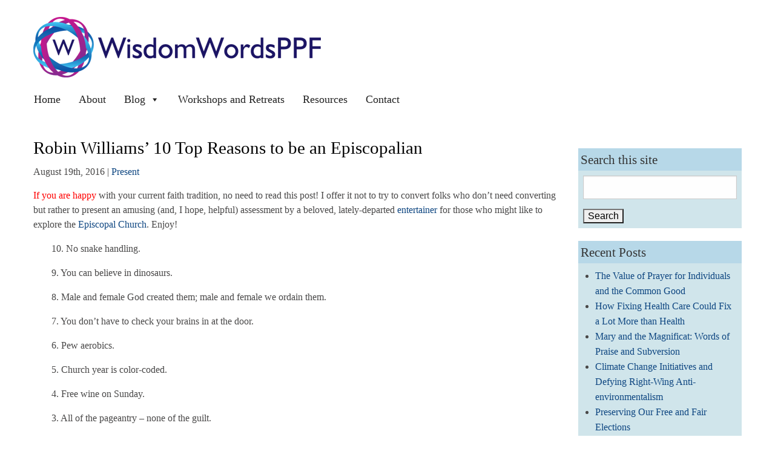

--- FILE ---
content_type: text/html; charset=UTF-8
request_url: https://www.wisdomwordsppf.org/2016/08/19/robin-williams-10-top-reasons-to-be-an-episcopalian/
body_size: 37080
content:
<!doctype html>
<html class="no-js" lang="en-US" >
<head>
	<meta charset="UTF-8">

	<title>Robin Williams’ 10 Top Reasons to be an Episcopalian - Wisdom Words</title>

	<!-- Mobile viewport optimized: j.mp/bplateviewport -->
	<meta name="viewport" content="width=device-width, initial-scale=1.0">

	<!-- Favicon and Feed -->
	<link rel="alternate" type="application/rss+xml" title="Wisdom Words Feed" href="https://www.wisdomwordsppf.org/feed/">
		
<meta name='robots' content='index, follow, max-image-preview:large, max-snippet:-1, max-video-preview:-1' />

	<!-- This site is optimized with the Yoast SEO plugin v26.7 - https://yoast.com/wordpress/plugins/seo/ -->
	<meta name="description" content="If you are happy with your current faith tradition, no need to read this post! I offer it not to try to convert folks who don’t need converting but rather" />
	<link rel="canonical" href="https://www.wisdomwordsppf.org/2016/08/19/robin-williams-10-top-reasons-to-be-an-episcopalian/" />
	<meta property="og:locale" content="en_US" />
	<meta property="og:type" content="article" />
	<meta property="og:title" content="Robin Williams’ 10 Top Reasons to be an Episcopalian - Wisdom Words" />
	<meta property="og:description" content="If you are happy with your current faith tradition, no need to read this post! I offer it not to try to convert folks who don’t need converting but rather" />
	<meta property="og:url" content="https://www.wisdomwordsppf.org/2016/08/19/robin-williams-10-top-reasons-to-be-an-episcopalian/" />
	<meta property="og:site_name" content="Wisdom Words" />
	<meta property="article:published_time" content="2016-08-19T10:00:59+00:00" />
	<meta name="author" content="Wisdom Words" />
	<meta name="twitter:card" content="summary_large_image" />
	<meta name="twitter:label1" content="Written by" />
	<meta name="twitter:data1" content="Wisdom Words" />
	<meta name="twitter:label2" content="Est. reading time" />
	<meta name="twitter:data2" content="1 minute" />
	<script type="application/ld+json" class="yoast-schema-graph">{"@context":"https://schema.org","@graph":[{"@type":"Article","@id":"https://www.wisdomwordsppf.org/2016/08/19/robin-williams-10-top-reasons-to-be-an-episcopalian/#article","isPartOf":{"@id":"https://www.wisdomwordsppf.org/2016/08/19/robin-williams-10-top-reasons-to-be-an-episcopalian/"},"author":{"name":"Wisdom Words","@id":"https://www.wisdomwordsppf.org/#/schema/person/f5a7aeeeaa604c14ba8e7a3e4de98069"},"headline":"Robin Williams’ 10 Top Reasons to be an Episcopalian","datePublished":"2016-08-19T10:00:59+00:00","mainEntityOfPage":{"@id":"https://www.wisdomwordsppf.org/2016/08/19/robin-williams-10-top-reasons-to-be-an-episcopalian/"},"wordCount":163,"keywords":["Episcopal Church","Robin Williams"],"articleSection":["Present"],"inLanguage":"en-US"},{"@type":"WebPage","@id":"https://www.wisdomwordsppf.org/2016/08/19/robin-williams-10-top-reasons-to-be-an-episcopalian/","url":"https://www.wisdomwordsppf.org/2016/08/19/robin-williams-10-top-reasons-to-be-an-episcopalian/","name":"Robin Williams’ 10 Top Reasons to be an Episcopalian - Wisdom Words","isPartOf":{"@id":"https://www.wisdomwordsppf.org/#website"},"datePublished":"2016-08-19T10:00:59+00:00","author":{"@id":"https://www.wisdomwordsppf.org/#/schema/person/f5a7aeeeaa604c14ba8e7a3e4de98069"},"description":"If you are happy with your current faith tradition, no need to read this post! I offer it not to try to convert folks who don’t need converting but rather","breadcrumb":{"@id":"https://www.wisdomwordsppf.org/2016/08/19/robin-williams-10-top-reasons-to-be-an-episcopalian/#breadcrumb"},"inLanguage":"en-US","potentialAction":[{"@type":"ReadAction","target":["https://www.wisdomwordsppf.org/2016/08/19/robin-williams-10-top-reasons-to-be-an-episcopalian/"]}]},{"@type":"BreadcrumbList","@id":"https://www.wisdomwordsppf.org/2016/08/19/robin-williams-10-top-reasons-to-be-an-episcopalian/#breadcrumb","itemListElement":[{"@type":"ListItem","position":1,"name":"Home","item":"https://www.wisdomwordsppf.org/"},{"@type":"ListItem","position":2,"name":"Blog","item":"https://www.wisdomwordsppf.org/blog/"},{"@type":"ListItem","position":3,"name":"Robin Williams’ 10 Top Reasons to be an Episcopalian"}]},{"@type":"WebSite","@id":"https://www.wisdomwordsppf.org/#website","url":"https://www.wisdomwordsppf.org/","name":"Wisdom Words","description":"Past, Present, Future","potentialAction":[{"@type":"SearchAction","target":{"@type":"EntryPoint","urlTemplate":"https://www.wisdomwordsppf.org/?s={search_term_string}"},"query-input":{"@type":"PropertyValueSpecification","valueRequired":true,"valueName":"search_term_string"}}],"inLanguage":"en-US"},{"@type":"Person","@id":"https://www.wisdomwordsppf.org/#/schema/person/f5a7aeeeaa604c14ba8e7a3e4de98069","name":"Wisdom Words","sameAs":["http://www.wisdomwordsppf.com"],"url":"https://www.wisdomwordsppf.org/author/valerie-abrahamsen/"}]}</script>
	<!-- / Yoast SEO plugin. -->


<link rel="alternate" type="application/rss+xml" title="Wisdom Words &raquo; Feed" href="https://www.wisdomwordsppf.org/feed/" />
<link rel="alternate" type="application/rss+xml" title="Wisdom Words &raquo; Comments Feed" href="https://www.wisdomwordsppf.org/comments/feed/" />
<link rel="alternate" title="oEmbed (JSON)" type="application/json+oembed" href="https://www.wisdomwordsppf.org/wp-json/oembed/1.0/embed?url=https%3A%2F%2Fwww.wisdomwordsppf.org%2F2016%2F08%2F19%2Frobin-williams-10-top-reasons-to-be-an-episcopalian%2F" />
<link rel="alternate" title="oEmbed (XML)" type="text/xml+oembed" href="https://www.wisdomwordsppf.org/wp-json/oembed/1.0/embed?url=https%3A%2F%2Fwww.wisdomwordsppf.org%2F2016%2F08%2F19%2Frobin-williams-10-top-reasons-to-be-an-episcopalian%2F&#038;format=xml" />
<style id='wp-img-auto-sizes-contain-inline-css' type='text/css'>
img:is([sizes=auto i],[sizes^="auto," i]){contain-intrinsic-size:3000px 1500px}
/*# sourceURL=wp-img-auto-sizes-contain-inline-css */
</style>
<link rel='stylesheet' id='dashicons-css' href='https://www.wisdomwordsppf.org/wp-includes/css/dashicons.min.css?ver=3d80c5e7962026e85f6a6da4453d5ee3' type='text/css' media='all' />
<link rel='stylesheet' id='post-views-counter-frontend-css' href='https://www.wisdomwordsppf.org/wp-content/plugins/post-views-counter/css/frontend.css?ver=1.7.0' type='text/css' media='all' />
<style id='wp-emoji-styles-inline-css' type='text/css'>

	img.wp-smiley, img.emoji {
		display: inline !important;
		border: none !important;
		box-shadow: none !important;
		height: 1em !important;
		width: 1em !important;
		margin: 0 0.07em !important;
		vertical-align: -0.1em !important;
		background: none !important;
		padding: 0 !important;
	}
/*# sourceURL=wp-emoji-styles-inline-css */
</style>
<style id='wp-block-library-inline-css' type='text/css'>
:root{--wp-block-synced-color:#7a00df;--wp-block-synced-color--rgb:122,0,223;--wp-bound-block-color:var(--wp-block-synced-color);--wp-editor-canvas-background:#ddd;--wp-admin-theme-color:#007cba;--wp-admin-theme-color--rgb:0,124,186;--wp-admin-theme-color-darker-10:#006ba1;--wp-admin-theme-color-darker-10--rgb:0,107,160.5;--wp-admin-theme-color-darker-20:#005a87;--wp-admin-theme-color-darker-20--rgb:0,90,135;--wp-admin-border-width-focus:2px}@media (min-resolution:192dpi){:root{--wp-admin-border-width-focus:1.5px}}.wp-element-button{cursor:pointer}:root .has-very-light-gray-background-color{background-color:#eee}:root .has-very-dark-gray-background-color{background-color:#313131}:root .has-very-light-gray-color{color:#eee}:root .has-very-dark-gray-color{color:#313131}:root .has-vivid-green-cyan-to-vivid-cyan-blue-gradient-background{background:linear-gradient(135deg,#00d084,#0693e3)}:root .has-purple-crush-gradient-background{background:linear-gradient(135deg,#34e2e4,#4721fb 50%,#ab1dfe)}:root .has-hazy-dawn-gradient-background{background:linear-gradient(135deg,#faaca8,#dad0ec)}:root .has-subdued-olive-gradient-background{background:linear-gradient(135deg,#fafae1,#67a671)}:root .has-atomic-cream-gradient-background{background:linear-gradient(135deg,#fdd79a,#004a59)}:root .has-nightshade-gradient-background{background:linear-gradient(135deg,#330968,#31cdcf)}:root .has-midnight-gradient-background{background:linear-gradient(135deg,#020381,#2874fc)}:root{--wp--preset--font-size--normal:16px;--wp--preset--font-size--huge:42px}.has-regular-font-size{font-size:1em}.has-larger-font-size{font-size:2.625em}.has-normal-font-size{font-size:var(--wp--preset--font-size--normal)}.has-huge-font-size{font-size:var(--wp--preset--font-size--huge)}.has-text-align-center{text-align:center}.has-text-align-left{text-align:left}.has-text-align-right{text-align:right}.has-fit-text{white-space:nowrap!important}#end-resizable-editor-section{display:none}.aligncenter{clear:both}.items-justified-left{justify-content:flex-start}.items-justified-center{justify-content:center}.items-justified-right{justify-content:flex-end}.items-justified-space-between{justify-content:space-between}.screen-reader-text{border:0;clip-path:inset(50%);height:1px;margin:-1px;overflow:hidden;padding:0;position:absolute;width:1px;word-wrap:normal!important}.screen-reader-text:focus{background-color:#ddd;clip-path:none;color:#444;display:block;font-size:1em;height:auto;left:5px;line-height:normal;padding:15px 23px 14px;text-decoration:none;top:5px;width:auto;z-index:100000}html :where(.has-border-color){border-style:solid}html :where([style*=border-top-color]){border-top-style:solid}html :where([style*=border-right-color]){border-right-style:solid}html :where([style*=border-bottom-color]){border-bottom-style:solid}html :where([style*=border-left-color]){border-left-style:solid}html :where([style*=border-width]){border-style:solid}html :where([style*=border-top-width]){border-top-style:solid}html :where([style*=border-right-width]){border-right-style:solid}html :where([style*=border-bottom-width]){border-bottom-style:solid}html :where([style*=border-left-width]){border-left-style:solid}html :where(img[class*=wp-image-]){height:auto;max-width:100%}:where(figure){margin:0 0 1em}html :where(.is-position-sticky){--wp-admin--admin-bar--position-offset:var(--wp-admin--admin-bar--height,0px)}@media screen and (max-width:600px){html :where(.is-position-sticky){--wp-admin--admin-bar--position-offset:0px}}

/*# sourceURL=wp-block-library-inline-css */
</style><style id='global-styles-inline-css' type='text/css'>
:root{--wp--preset--aspect-ratio--square: 1;--wp--preset--aspect-ratio--4-3: 4/3;--wp--preset--aspect-ratio--3-4: 3/4;--wp--preset--aspect-ratio--3-2: 3/2;--wp--preset--aspect-ratio--2-3: 2/3;--wp--preset--aspect-ratio--16-9: 16/9;--wp--preset--aspect-ratio--9-16: 9/16;--wp--preset--color--black: #000000;--wp--preset--color--cyan-bluish-gray: #abb8c3;--wp--preset--color--white: #ffffff;--wp--preset--color--pale-pink: #f78da7;--wp--preset--color--vivid-red: #cf2e2e;--wp--preset--color--luminous-vivid-orange: #ff6900;--wp--preset--color--luminous-vivid-amber: #fcb900;--wp--preset--color--light-green-cyan: #7bdcb5;--wp--preset--color--vivid-green-cyan: #00d084;--wp--preset--color--pale-cyan-blue: #8ed1fc;--wp--preset--color--vivid-cyan-blue: #0693e3;--wp--preset--color--vivid-purple: #9b51e0;--wp--preset--gradient--vivid-cyan-blue-to-vivid-purple: linear-gradient(135deg,rgb(6,147,227) 0%,rgb(155,81,224) 100%);--wp--preset--gradient--light-green-cyan-to-vivid-green-cyan: linear-gradient(135deg,rgb(122,220,180) 0%,rgb(0,208,130) 100%);--wp--preset--gradient--luminous-vivid-amber-to-luminous-vivid-orange: linear-gradient(135deg,rgb(252,185,0) 0%,rgb(255,105,0) 100%);--wp--preset--gradient--luminous-vivid-orange-to-vivid-red: linear-gradient(135deg,rgb(255,105,0) 0%,rgb(207,46,46) 100%);--wp--preset--gradient--very-light-gray-to-cyan-bluish-gray: linear-gradient(135deg,rgb(238,238,238) 0%,rgb(169,184,195) 100%);--wp--preset--gradient--cool-to-warm-spectrum: linear-gradient(135deg,rgb(74,234,220) 0%,rgb(151,120,209) 20%,rgb(207,42,186) 40%,rgb(238,44,130) 60%,rgb(251,105,98) 80%,rgb(254,248,76) 100%);--wp--preset--gradient--blush-light-purple: linear-gradient(135deg,rgb(255,206,236) 0%,rgb(152,150,240) 100%);--wp--preset--gradient--blush-bordeaux: linear-gradient(135deg,rgb(254,205,165) 0%,rgb(254,45,45) 50%,rgb(107,0,62) 100%);--wp--preset--gradient--luminous-dusk: linear-gradient(135deg,rgb(255,203,112) 0%,rgb(199,81,192) 50%,rgb(65,88,208) 100%);--wp--preset--gradient--pale-ocean: linear-gradient(135deg,rgb(255,245,203) 0%,rgb(182,227,212) 50%,rgb(51,167,181) 100%);--wp--preset--gradient--electric-grass: linear-gradient(135deg,rgb(202,248,128) 0%,rgb(113,206,126) 100%);--wp--preset--gradient--midnight: linear-gradient(135deg,rgb(2,3,129) 0%,rgb(40,116,252) 100%);--wp--preset--font-size--small: 13px;--wp--preset--font-size--medium: 20px;--wp--preset--font-size--large: 36px;--wp--preset--font-size--x-large: 42px;--wp--preset--spacing--20: 0.44rem;--wp--preset--spacing--30: 0.67rem;--wp--preset--spacing--40: 1rem;--wp--preset--spacing--50: 1.5rem;--wp--preset--spacing--60: 2.25rem;--wp--preset--spacing--70: 3.38rem;--wp--preset--spacing--80: 5.06rem;--wp--preset--shadow--natural: 6px 6px 9px rgba(0, 0, 0, 0.2);--wp--preset--shadow--deep: 12px 12px 50px rgba(0, 0, 0, 0.4);--wp--preset--shadow--sharp: 6px 6px 0px rgba(0, 0, 0, 0.2);--wp--preset--shadow--outlined: 6px 6px 0px -3px rgb(255, 255, 255), 6px 6px rgb(0, 0, 0);--wp--preset--shadow--crisp: 6px 6px 0px rgb(0, 0, 0);}:where(.is-layout-flex){gap: 0.5em;}:where(.is-layout-grid){gap: 0.5em;}body .is-layout-flex{display: flex;}.is-layout-flex{flex-wrap: wrap;align-items: center;}.is-layout-flex > :is(*, div){margin: 0;}body .is-layout-grid{display: grid;}.is-layout-grid > :is(*, div){margin: 0;}:where(.wp-block-columns.is-layout-flex){gap: 2em;}:where(.wp-block-columns.is-layout-grid){gap: 2em;}:where(.wp-block-post-template.is-layout-flex){gap: 1.25em;}:where(.wp-block-post-template.is-layout-grid){gap: 1.25em;}.has-black-color{color: var(--wp--preset--color--black) !important;}.has-cyan-bluish-gray-color{color: var(--wp--preset--color--cyan-bluish-gray) !important;}.has-white-color{color: var(--wp--preset--color--white) !important;}.has-pale-pink-color{color: var(--wp--preset--color--pale-pink) !important;}.has-vivid-red-color{color: var(--wp--preset--color--vivid-red) !important;}.has-luminous-vivid-orange-color{color: var(--wp--preset--color--luminous-vivid-orange) !important;}.has-luminous-vivid-amber-color{color: var(--wp--preset--color--luminous-vivid-amber) !important;}.has-light-green-cyan-color{color: var(--wp--preset--color--light-green-cyan) !important;}.has-vivid-green-cyan-color{color: var(--wp--preset--color--vivid-green-cyan) !important;}.has-pale-cyan-blue-color{color: var(--wp--preset--color--pale-cyan-blue) !important;}.has-vivid-cyan-blue-color{color: var(--wp--preset--color--vivid-cyan-blue) !important;}.has-vivid-purple-color{color: var(--wp--preset--color--vivid-purple) !important;}.has-black-background-color{background-color: var(--wp--preset--color--black) !important;}.has-cyan-bluish-gray-background-color{background-color: var(--wp--preset--color--cyan-bluish-gray) !important;}.has-white-background-color{background-color: var(--wp--preset--color--white) !important;}.has-pale-pink-background-color{background-color: var(--wp--preset--color--pale-pink) !important;}.has-vivid-red-background-color{background-color: var(--wp--preset--color--vivid-red) !important;}.has-luminous-vivid-orange-background-color{background-color: var(--wp--preset--color--luminous-vivid-orange) !important;}.has-luminous-vivid-amber-background-color{background-color: var(--wp--preset--color--luminous-vivid-amber) !important;}.has-light-green-cyan-background-color{background-color: var(--wp--preset--color--light-green-cyan) !important;}.has-vivid-green-cyan-background-color{background-color: var(--wp--preset--color--vivid-green-cyan) !important;}.has-pale-cyan-blue-background-color{background-color: var(--wp--preset--color--pale-cyan-blue) !important;}.has-vivid-cyan-blue-background-color{background-color: var(--wp--preset--color--vivid-cyan-blue) !important;}.has-vivid-purple-background-color{background-color: var(--wp--preset--color--vivid-purple) !important;}.has-black-border-color{border-color: var(--wp--preset--color--black) !important;}.has-cyan-bluish-gray-border-color{border-color: var(--wp--preset--color--cyan-bluish-gray) !important;}.has-white-border-color{border-color: var(--wp--preset--color--white) !important;}.has-pale-pink-border-color{border-color: var(--wp--preset--color--pale-pink) !important;}.has-vivid-red-border-color{border-color: var(--wp--preset--color--vivid-red) !important;}.has-luminous-vivid-orange-border-color{border-color: var(--wp--preset--color--luminous-vivid-orange) !important;}.has-luminous-vivid-amber-border-color{border-color: var(--wp--preset--color--luminous-vivid-amber) !important;}.has-light-green-cyan-border-color{border-color: var(--wp--preset--color--light-green-cyan) !important;}.has-vivid-green-cyan-border-color{border-color: var(--wp--preset--color--vivid-green-cyan) !important;}.has-pale-cyan-blue-border-color{border-color: var(--wp--preset--color--pale-cyan-blue) !important;}.has-vivid-cyan-blue-border-color{border-color: var(--wp--preset--color--vivid-cyan-blue) !important;}.has-vivid-purple-border-color{border-color: var(--wp--preset--color--vivid-purple) !important;}.has-vivid-cyan-blue-to-vivid-purple-gradient-background{background: var(--wp--preset--gradient--vivid-cyan-blue-to-vivid-purple) !important;}.has-light-green-cyan-to-vivid-green-cyan-gradient-background{background: var(--wp--preset--gradient--light-green-cyan-to-vivid-green-cyan) !important;}.has-luminous-vivid-amber-to-luminous-vivid-orange-gradient-background{background: var(--wp--preset--gradient--luminous-vivid-amber-to-luminous-vivid-orange) !important;}.has-luminous-vivid-orange-to-vivid-red-gradient-background{background: var(--wp--preset--gradient--luminous-vivid-orange-to-vivid-red) !important;}.has-very-light-gray-to-cyan-bluish-gray-gradient-background{background: var(--wp--preset--gradient--very-light-gray-to-cyan-bluish-gray) !important;}.has-cool-to-warm-spectrum-gradient-background{background: var(--wp--preset--gradient--cool-to-warm-spectrum) !important;}.has-blush-light-purple-gradient-background{background: var(--wp--preset--gradient--blush-light-purple) !important;}.has-blush-bordeaux-gradient-background{background: var(--wp--preset--gradient--blush-bordeaux) !important;}.has-luminous-dusk-gradient-background{background: var(--wp--preset--gradient--luminous-dusk) !important;}.has-pale-ocean-gradient-background{background: var(--wp--preset--gradient--pale-ocean) !important;}.has-electric-grass-gradient-background{background: var(--wp--preset--gradient--electric-grass) !important;}.has-midnight-gradient-background{background: var(--wp--preset--gradient--midnight) !important;}.has-small-font-size{font-size: var(--wp--preset--font-size--small) !important;}.has-medium-font-size{font-size: var(--wp--preset--font-size--medium) !important;}.has-large-font-size{font-size: var(--wp--preset--font-size--large) !important;}.has-x-large-font-size{font-size: var(--wp--preset--font-size--x-large) !important;}
/*# sourceURL=global-styles-inline-css */
</style>

<style id='classic-theme-styles-inline-css' type='text/css'>
/*! This file is auto-generated */
.wp-block-button__link{color:#fff;background-color:#32373c;border-radius:9999px;box-shadow:none;text-decoration:none;padding:calc(.667em + 2px) calc(1.333em + 2px);font-size:1.125em}.wp-block-file__button{background:#32373c;color:#fff;text-decoration:none}
/*# sourceURL=/wp-includes/css/classic-themes.min.css */
</style>
<link rel='stylesheet' id='wpum-frontend-css' href='https://www.wisdomwordsppf.org/wp-content/plugins/wp-user-manager/assets/css/wpum.min.css?ver=2.9.13' type='text/css' media='all' />
<link rel='stylesheet' id='megamenu-css' href='https://www.wisdomwordsppf.org/wp-content/uploads/maxmegamenu/style.css?ver=42f004' type='text/css' media='all' />
<link rel='stylesheet' id='foundationcss-css' href='https://www.wisdomwordsppf.org/wp-content/themes/wisdomwords/css/foundation.css?ver=1.0' type='text/css' media='all' />
<link rel='stylesheet' id='wisdomwordscss-css' href='https://www.wisdomwordsppf.org/wp-content/themes/wisdomwords/style.css?ver=1.0' type='text/css' media='all' />
<link rel='stylesheet' id='genericons-css-css' href='https://www.wisdomwordsppf.org/wp-content/themes/wisdomwords/genericons/genericons.css?ver=3d80c5e7962026e85f6a6da4453d5ee3' type='text/css' media='all' />
<script type="text/javascript" src="https://www.wisdomwordsppf.org/wp-includes/js/jquery/jquery.min.js?ver=3.7.1" id="jquery-core-js"></script>
<script type="text/javascript" src="https://www.wisdomwordsppf.org/wp-includes/js/jquery/jquery-migrate.min.js?ver=3.4.1" id="jquery-migrate-js"></script>
<link rel="https://api.w.org/" href="https://www.wisdomwordsppf.org/wp-json/" /><link rel="alternate" title="JSON" type="application/json" href="https://www.wisdomwordsppf.org/wp-json/wp/v2/posts/443" /><link rel="EditURI" type="application/rsd+xml" title="RSD" href="https://www.wisdomwordsppf.org/xmlrpc.php?rsd" />

<link rel='shortlink' href='https://www.wisdomwordsppf.org/?p=443' />
<style type="text/css">.recentcomments a{display:inline !important;padding:0 !important;margin:0 !important;}</style><style type="text/css">/** Mega Menu CSS: fs **/</style>

</head>
<body class="wp-singular post-template-default single single-post postid-443 single-format-standard wp-theme-wisdomwords antialiased mega-menu-primary">


<div id="header" class="row">
	<div id="logobar" class="small-12 medium-12 large-12 columns"><a href="https://www.wisdomwordsppf.org/" title="Home" rel="home" id="logo"><img src="https://www.wisdomwordsppf.org//wp-content/themes/wisdomwords/images/wisdomwordsppf_logo.png" alt="Wisdom Words PPF logo" title="Wisdom Words PPF"></a></div>
	
	
	<!-- Starting the Nav Bar -->
	
	<div id="headernav" class="small-12 medium-12 large-12 columns">
	
		<nav id="main_navbar" class="row expanded clearfix" role="navigation">	
			<div id="mega-menu-wrap-primary" class="mega-menu-wrap"><div class="mega-menu-toggle"><div class="mega-toggle-blocks-left"></div><div class="mega-toggle-blocks-center"></div><div class="mega-toggle-blocks-right"><div class='mega-toggle-block mega-menu-toggle-block mega-toggle-block-1' id='mega-toggle-block-1' tabindex='0'><button class='mega-toggle-standard mega-toggle-label' aria-expanded='false'><span class='mega-toggle-label-closed'>MENU</span><span class='mega-toggle-label-open'>MENU</span></button></div></div></div><ul id="mega-menu-primary" class="mega-menu max-mega-menu mega-menu-horizontal mega-no-js" data-event="hover_intent" data-effect="fade" data-effect-speed="200" data-effect-mobile="disabled" data-effect-speed-mobile="0" data-mobile-force-width="false" data-second-click="go" data-document-click="collapse" data-vertical-behaviour="standard" data-breakpoint="600" data-unbind="true" data-mobile-state="collapse_all" data-mobile-direction="vertical" data-hover-intent-timeout="300" data-hover-intent-interval="100"><li class="mega-menu-item mega-menu-item-type-post_type mega-menu-item-object-page mega-menu-item-home mega-align-bottom-left mega-menu-flyout mega-menu-item-1606" id="mega-menu-item-1606"><a class="mega-menu-link" href="https://www.wisdomwordsppf.org/" tabindex="0">Home</a></li><li class="mega-menu-item mega-menu-item-type-post_type mega-menu-item-object-page mega-current-post-parent mega-align-bottom-left mega-menu-flyout mega-menu-item-9" id="mega-menu-item-9"><a class="mega-menu-link" href="https://www.wisdomwordsppf.org/about/" tabindex="0">About</a></li><li class="mega-menu-item mega-menu-item-type-post_type mega-menu-item-object-page mega-current_page_parent mega-menu-item-has-children mega-align-bottom-left mega-menu-flyout mega-menu-item-37" id="mega-menu-item-37"><a class="mega-menu-link" href="https://www.wisdomwordsppf.org/blog/" aria-expanded="false" tabindex="0">Blog<span class="mega-indicator" aria-hidden="true"></span></a>
<ul class="mega-sub-menu">
<li class="mega-menu-item mega-menu-item-type-taxonomy mega-menu-item-object-category mega-has-description mega-menu-item-34" id="mega-menu-item-34"><a class="mega-menu-link" href="https://www.wisdomwordsppf.org/category/past/"><span class="mega-description-group"><span class="mega-menu-title">Past</span><span class="mega-menu-description">Blog posts relating to the past such as women in antiquity and early church history</span></span></a></li><li class="mega-menu-item mega-menu-item-type-taxonomy mega-menu-item-object-category mega-current-post-ancestor mega-current-menu-parent mega-current-post-parent mega-has-description mega-menu-item-35" id="mega-menu-item-35"><a class="mega-menu-link" href="https://www.wisdomwordsppf.org/category/present/"><span class="mega-description-group"><span class="mega-menu-title">Present</span><span class="mega-menu-description">Blog posts relating to the present such as social justice issues</span></span></a></li><li class="mega-menu-item mega-menu-item-type-taxonomy mega-menu-item-object-category mega-has-description mega-menu-item-36" id="mega-menu-item-36"><a class="mega-menu-link" href="https://www.wisdomwordsppf.org/category/future/"><span class="mega-description-group"><span class="mega-menu-title">Future</span><span class="mega-menu-description">Blog posts relating to the future such as afterlife research</span></span></a></li><li class="mega-menu-item mega-menu-item-type-post_type mega-menu-item-object-page mega-menu-item-38" id="mega-menu-item-38"><a class="mega-menu-link" href="https://www.wisdomwordsppf.org/blog/blog-etiquette/">Blog Etiquette</a></li></ul>
</li><li class="mega-menu-item mega-menu-item-type-post_type mega-menu-item-object-page mega-align-bottom-left mega-menu-flyout mega-menu-item-1624" id="mega-menu-item-1624"><a class="mega-menu-link" href="https://www.wisdomwordsppf.org/chant-workshop/" tabindex="0">Workshops and Retreats</a></li><li class="mega-menu-item mega-menu-item-type-post_type mega-menu-item-object-page mega-align-bottom-left mega-menu-flyout mega-menu-item-75" id="mega-menu-item-75"><a class="mega-menu-link" href="https://www.wisdomwordsppf.org/resources/" tabindex="0">Resources</a></li><li class="mega-menu-item mega-menu-item-type-post_type mega-menu-item-object-page mega-align-bottom-left mega-menu-flyout mega-menu-item-3721" id="mega-menu-item-3721"><a class="mega-menu-link" href="https://www.wisdomwordsppf.org/contact/" tabindex="0">Contact</a></li></ul></div>					
		</nav>
	</div> <!-- End of Nav Bar --> 

</div>

	
	<div id="content_wrapper" class="row">

	<div id="content_area" class="medium-9 small-12 columns" data-equalizer-watch>
		<main id="main" class="site-main" role="main">

		
<article id="post-443" class="post-443 post type-post status-publish format-standard hentry category-present tag-episcopal-church tag-robin-williams">
	
	<header class="entry-header">
		<h1 class="entry-title">Robin Williams’ 10 Top Reasons to be an Episcopalian</h1>	<div class="meta_content"><time class="updated" datetime="2016-08-19T06:00:59-04:00" pubdate>August 19th, 2016</time>	 | <a href="https://www.wisdomwordsppf.org/category/present/" rel="category tag">Present</a></div>
	
    </header><!-- .entry-header -->

	<div class="entry-content">
				
		<p><span style="color: #ff0000;">If you are happy</span> with your current faith tradition, no need to read this post! I offer it not to try to convert folks who don’t need converting but rather to present an amusing (and, I hope, helpful) assessment by a beloved, lately-departed <a href="http://www.imdb.com/name/nm0000245/bio">entertainer</a> for those who might like to explore the <a href="http://www.episcopalchurch.org/">Episcopal Church</a>. Enjoy!</p>
<p style="padding-left: 30px;">10. No snake handling.</p>
<p style="padding-left: 30px;">9. You can believe in dinosaurs.</p>
<p style="padding-left: 30px;">8. Male and female God created them; male and female we ordain them.</p>
<p style="padding-left: 30px;">7. You don’t have to check your brains in at the door.</p>
<p style="padding-left: 30px;">6. Pew aerobics.</p>
<p style="padding-left: 30px;">5. Church year is color-coded.</p>
<p style="padding-left: 30px;">4. Free wine on Sunday.</p>
<p style="padding-left: 30px;">3. All of the pageantry – none of the guilt.</p>
<p style="padding-left: 30px;">2. You don’t have to know how to swim to get baptized.</p>
<p><em>And the Number One reason to be an Episcopalian: </em></p>
<ol>
<li>No matter what you believe, there’s bound to be at least one other Episcopalian who agrees with you.</li>
</ol>
<p>(Copyright © 2002, <a href="http://www.saint-augustine.org/">St. Augustine by-the-Sea</a>, Santa Monica, CA)</p>
<p>&nbsp;</p>
<p>&nbsp;</p>
		
	</div><!-- .entry-content -->


	<footer class="entry-footer">
		
		Categories: <a href="https://www.wisdomwordsppf.org/category/present/" rel="category tag">Present</a>		| Tags: <a href="https://www.wisdomwordsppf.org/tag/episcopal-church/" rel="tag">Episcopal Church</a>, <a href="https://www.wisdomwordsppf.org/tag/robin-williams/" rel="tag">Robin Williams</a> 		
			</footer><!-- .entry-footer -->

</article><!-- #post-## -->

		</main><!-- .site-main -->
	</div><!-- .content-area -->


	<div id="sidebar" role="complementary" class="small-12 medium-3  large-3 columns" data-equalizer-watch>
		<article id="search-2" class="panel widget widget_search"><h3>Search this site</h3><form role="search" method="get" id="searchform" class="searchform" action="https://www.wisdomwordsppf.org/">
				<div>
					<label class="screen-reader-text" for="s">Search for:</label>
					<input type="text" value="" name="s" id="s" />
					<input type="submit" id="searchsubmit" value="Search" />
				</div>
			</form></article>
		<article id="recent-posts-2" class="panel widget widget_recent_entries">
		<h3>Recent Posts</h3>
		<ul>
											<li>
					<a href="https://www.wisdomwordsppf.org/2026/01/09/the-value-of-prayer-for-individuals-and-the-common-good/">The Value of Prayer for Individuals and the Common Good</a>
									</li>
											<li>
					<a href="https://www.wisdomwordsppf.org/2025/12/26/how-fixing-health-care-would-fix-a-lot-more-then-health/">How Fixing Health Care Could Fix a Lot More than Health</a>
									</li>
											<li>
					<a href="https://www.wisdomwordsppf.org/2025/12/12/mary-and-the-magnificat-words-of-praise-and-subversion/">Mary and the Magnificat: Words of Praise and Subversion</a>
									</li>
											<li>
					<a href="https://www.wisdomwordsppf.org/2025/11/28/climate-change-initiatives-and-defying-right-wing-anti-environmentalism/">Climate Change Initiatives and Defying Right-Wing Anti-environmentalism</a>
									</li>
											<li>
					<a href="https://www.wisdomwordsppf.org/2025/11/14/preserving-our-free-and-fair-elections/">Preserving Our Free and Fair Elections</a>
									</li>
					</ul>

		</article><article id="categories-2" class="panel widget widget_categories"><h3>Blog Topics</h3>
			<ul>
					<li class="cat-item cat-item-5"><a href="https://www.wisdomwordsppf.org/category/future/">Future</a>
</li>
	<li class="cat-item cat-item-3"><a href="https://www.wisdomwordsppf.org/category/past/">Past</a>
</li>
	<li class="cat-item cat-item-4"><a href="https://www.wisdomwordsppf.org/category/present/">Present</a>
</li>
			</ul>

			</article>		
	</div>

</div><!-- #content_wrapper -->

<div id="footer" class="row">

	<div id="footer_info" class="small-12 columns text-center">
	<ul id="menu-footer-menu" class="inline-list"><li id="menu-item-48" class="menu-item menu-item-type-post_type menu-item-object-page current_page_parent menu-item-48"><a href="https://www.wisdomwordsppf.org/blog/">Blog</a></li>
<li id="menu-item-46" class="menu-item menu-item-type-post_type menu-item-object-page menu-item-46"><a href="https://www.wisdomwordsppf.org/resources/">Resources</a></li>
<li id="menu-item-51" class="menu-item menu-item-type-post_type menu-item-object-page menu-item-51"><a href="https://www.wisdomwordsppf.org/about/">About</a></li>
<li id="menu-item-47" class="menu-item menu-item-type-post_type menu-item-object-page menu-item-47"><a href="https://www.wisdomwordsppf.org/advertising/">Advertising</a></li>
</ul>	</div>
       
	<div id="copyline" class="small-12 columns">
	        <p class="site-info float-right">&copy;2026 Wisdom Words / Site by <a href="http://www.musearts.com/">MuseArts</a></p>
	</div><!-- .site-info -->
</div><!-- #footer -->


	
 <script type="speculationrules">
{"prefetch":[{"source":"document","where":{"and":[{"href_matches":"/*"},{"not":{"href_matches":["/wp-*.php","/wp-admin/*","/wp-content/uploads/*","/wp-content/*","/wp-content/plugins/*","/wp-content/themes/wisdomwords/*","/*\\?(.+)"]}},{"not":{"selector_matches":"a[rel~=\"nofollow\"]"}},{"not":{"selector_matches":".no-prefetch, .no-prefetch a"}}]},"eagerness":"conservative"}]}
</script>
<script type="text/javascript" src="https://www.wisdomwordsppf.org/wp-content/themes/wisdomwords/js/vendor/foundation.js?ver=3d80c5e7962026e85f6a6da4453d5ee3" id="foundation-js-js"></script>
<script type="text/javascript" src="https://www.wisdomwordsppf.org/wp-includes/js/hoverIntent.min.js?ver=1.10.2" id="hoverIntent-js"></script>
<script type="text/javascript" src="https://www.wisdomwordsppf.org/wp-content/plugins/megamenu/js/maxmegamenu.js?ver=3.7" id="megamenu-js"></script>
<script id="wp-emoji-settings" type="application/json">
{"baseUrl":"https://s.w.org/images/core/emoji/17.0.2/72x72/","ext":".png","svgUrl":"https://s.w.org/images/core/emoji/17.0.2/svg/","svgExt":".svg","source":{"concatemoji":"https://www.wisdomwordsppf.org/wp-includes/js/wp-emoji-release.min.js?ver=3d80c5e7962026e85f6a6da4453d5ee3"}}
</script>
<script type="module">
/* <![CDATA[ */
/*! This file is auto-generated */
const a=JSON.parse(document.getElementById("wp-emoji-settings").textContent),o=(window._wpemojiSettings=a,"wpEmojiSettingsSupports"),s=["flag","emoji"];function i(e){try{var t={supportTests:e,timestamp:(new Date).valueOf()};sessionStorage.setItem(o,JSON.stringify(t))}catch(e){}}function c(e,t,n){e.clearRect(0,0,e.canvas.width,e.canvas.height),e.fillText(t,0,0);t=new Uint32Array(e.getImageData(0,0,e.canvas.width,e.canvas.height).data);e.clearRect(0,0,e.canvas.width,e.canvas.height),e.fillText(n,0,0);const a=new Uint32Array(e.getImageData(0,0,e.canvas.width,e.canvas.height).data);return t.every((e,t)=>e===a[t])}function p(e,t){e.clearRect(0,0,e.canvas.width,e.canvas.height),e.fillText(t,0,0);var n=e.getImageData(16,16,1,1);for(let e=0;e<n.data.length;e++)if(0!==n.data[e])return!1;return!0}function u(e,t,n,a){switch(t){case"flag":return n(e,"\ud83c\udff3\ufe0f\u200d\u26a7\ufe0f","\ud83c\udff3\ufe0f\u200b\u26a7\ufe0f")?!1:!n(e,"\ud83c\udde8\ud83c\uddf6","\ud83c\udde8\u200b\ud83c\uddf6")&&!n(e,"\ud83c\udff4\udb40\udc67\udb40\udc62\udb40\udc65\udb40\udc6e\udb40\udc67\udb40\udc7f","\ud83c\udff4\u200b\udb40\udc67\u200b\udb40\udc62\u200b\udb40\udc65\u200b\udb40\udc6e\u200b\udb40\udc67\u200b\udb40\udc7f");case"emoji":return!a(e,"\ud83e\u1fac8")}return!1}function f(e,t,n,a){let r;const o=(r="undefined"!=typeof WorkerGlobalScope&&self instanceof WorkerGlobalScope?new OffscreenCanvas(300,150):document.createElement("canvas")).getContext("2d",{willReadFrequently:!0}),s=(o.textBaseline="top",o.font="600 32px Arial",{});return e.forEach(e=>{s[e]=t(o,e,n,a)}),s}function r(e){var t=document.createElement("script");t.src=e,t.defer=!0,document.head.appendChild(t)}a.supports={everything:!0,everythingExceptFlag:!0},new Promise(t=>{let n=function(){try{var e=JSON.parse(sessionStorage.getItem(o));if("object"==typeof e&&"number"==typeof e.timestamp&&(new Date).valueOf()<e.timestamp+604800&&"object"==typeof e.supportTests)return e.supportTests}catch(e){}return null}();if(!n){if("undefined"!=typeof Worker&&"undefined"!=typeof OffscreenCanvas&&"undefined"!=typeof URL&&URL.createObjectURL&&"undefined"!=typeof Blob)try{var e="postMessage("+f.toString()+"("+[JSON.stringify(s),u.toString(),c.toString(),p.toString()].join(",")+"));",a=new Blob([e],{type:"text/javascript"});const r=new Worker(URL.createObjectURL(a),{name:"wpTestEmojiSupports"});return void(r.onmessage=e=>{i(n=e.data),r.terminate(),t(n)})}catch(e){}i(n=f(s,u,c,p))}t(n)}).then(e=>{for(const n in e)a.supports[n]=e[n],a.supports.everything=a.supports.everything&&a.supports[n],"flag"!==n&&(a.supports.everythingExceptFlag=a.supports.everythingExceptFlag&&a.supports[n]);var t;a.supports.everythingExceptFlag=a.supports.everythingExceptFlag&&!a.supports.flag,a.supports.everything||((t=a.source||{}).concatemoji?r(t.concatemoji):t.wpemoji&&t.twemoji&&(r(t.twemoji),r(t.wpemoji)))});
//# sourceURL=https://www.wisdomwordsppf.org/wp-includes/js/wp-emoji-loader.min.js
/* ]]> */
</script>


<script>(function($){$(document).foundation();})(jQuery);</script> 

</body>
</html>